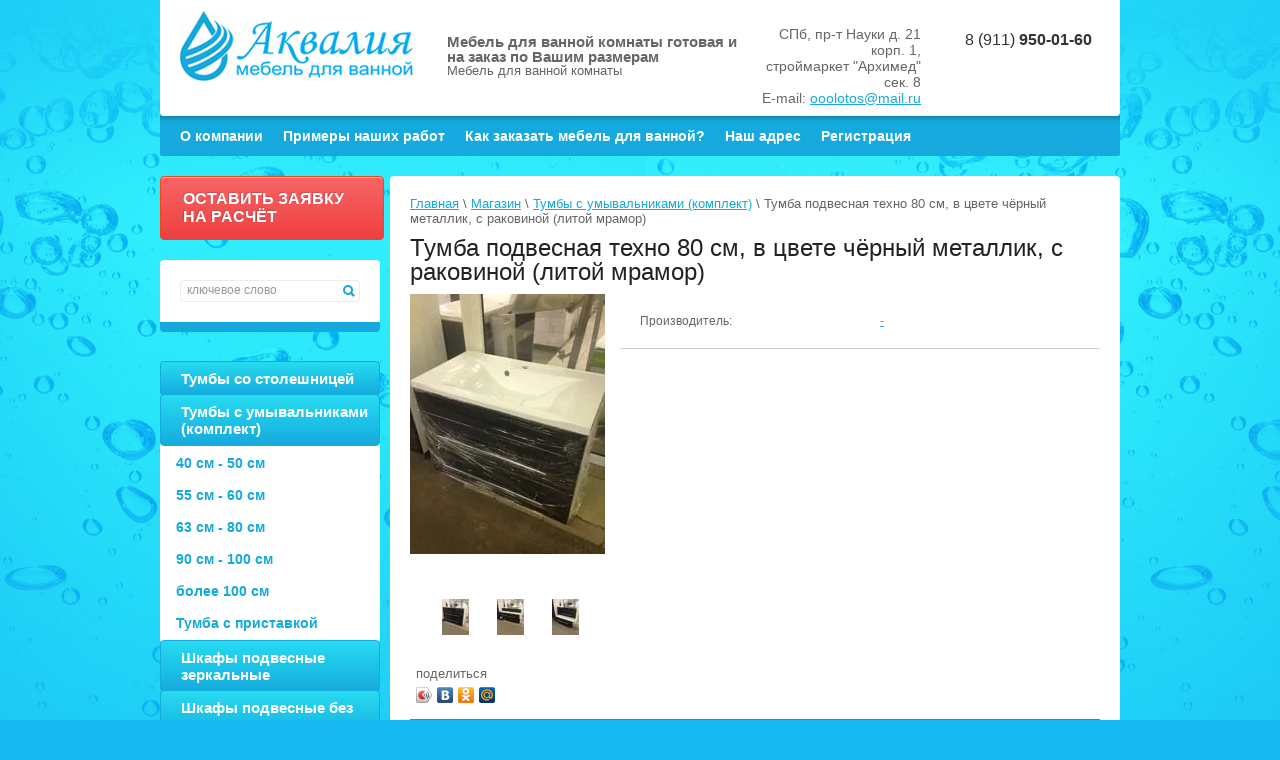

--- FILE ---
content_type: text/html; charset=utf-8
request_url: https://aqualiya.ru/magazin-2/product/tumba-podvesnaya-tekhno-80-sm-v-tsvete-chernyy-metallik-s-rakovinoy-litoy-mramor
body_size: 10618
content:

<!doctype html>
<html lang="ru">
<head>
<meta name="robots" content="all"/>
<meta http-equiv="Content-Type" content="text/html; charset=UTF-8" />
<meta name="description" content="Тумба подвесная техно 80 см, в цвете чёрный металлик, с раковиной (литой мрамор)" />
<meta name="keywords" content="Тумба подвесная техно 80 см, в цвете чёрный металлик, с раковиной (литой мрамор)" />
<meta name='wmail-verification' content='041c8154a3dc2dee' />

<meta name="viewport" content="width=device-width, height=device-height, initial-scale=1.0, maximum-scale=1.0, user-scalable=no">
<meta name="msapplication-tap-highlight" content="no"/>
<meta name="format-detection" content="telephone=no">
<meta http-equiv="x-rim-auto-match" content="none">

<title>Тумба подвесная техно 80 см, в цвете чёрный металлик, с раковиной (литой мрамор)</title>
<link rel="canonical" href="/magazin-2/product/tumba-podvesnaya-tekhno-80-sm-v-tsvete-chernyy-metallik-s-rakovinoy-litoy-mramor"/><meta name="yandex-verification" content="4834a804ae01392b" />
<meta name="google-site-verification" content="8UKRfI5nt0L7bhXhrURUhvjqNeWr4zBUGKQgY8fv8D4" />
<meta name="yandex-verification" content="4834a804ae01392b" />
<meta name="yandex-verification" content="38b31b7ec641ee06" />
<meta name="google-site-verification" content="Yzr5fO1R3vy8j2JdCazf_liGz5sAwL3DMMAneQH5Zz0" />

            <!-- 46b9544ffa2e5e73c3c971fe2ede35a5 -->
            <script src='/shared/s3/js/lang/ru.js'></script>
            <script src='/shared/s3/js/common.min.js'></script>
        <link rel='stylesheet' type='text/css' href='/shared/s3/css/calendar.css' /><link rel='stylesheet' type='text/css' href='/shared/highslide-4.1.13/highslide.min.css'/>
<script type='text/javascript' src='/shared/highslide-4.1.13/highslide-full.packed.js'></script>
<script type='text/javascript'>
hs.graphicsDir = '/shared/highslide-4.1.13/graphics/';
hs.outlineType = null;
hs.showCredits = false;
hs.lang={cssDirection:'ltr',loadingText:'Загрузка...',loadingTitle:'Кликните чтобы отменить',focusTitle:'Нажмите чтобы перенести вперёд',fullExpandTitle:'Увеличить',fullExpandText:'Полноэкранный',previousText:'Предыдущий',previousTitle:'Назад (стрелка влево)',nextText:'Далее',nextTitle:'Далее (стрелка вправо)',moveTitle:'Передвинуть',moveText:'Передвинуть',closeText:'Закрыть',closeTitle:'Закрыть (Esc)',resizeTitle:'Восстановить размер',playText:'Слайд-шоу',playTitle:'Слайд-шоу (пробел)',pauseText:'Пауза',pauseTitle:'Приостановить слайд-шоу (пробел)',number:'Изображение %1/%2',restoreTitle:'Нажмите чтобы посмотреть картинку, используйте мышь для перетаскивания. Используйте клавиши вперёд и назад'};</script>
<link rel="icon" href="/favicon.ico" type="image/x-icon">

<!--s3_require-->
<link rel="stylesheet" href="/g/basestyle/1.0.1/user/user.css" type="text/css"/>
<link rel="stylesheet" href="/g/basestyle/1.0.1/user/user.blue.css" type="text/css"/>
<script type="text/javascript" src="/g/basestyle/1.0.1/user/user.js" async></script>
<!--/s3_require-->

<!--s3_goal-->
<script src="/g/s3/goal/1.0.0/s3.goal.js"></script>
<script>new s3.Goal({map:{"212411":{"goal_id":"212411","object_id":"67563621","event":"submit","system":"metrika","label":"zakazat","code":"anketa"},"212611":{"goal_id":"212611","object_id":"4949611","event":"submit","system":"metrika","label":"mailus","code":"anketa"},"212811":{"goal_id":"212811","object_id":"67563821","event":"submit","system":"metrika","label":"SEND","code":"anketa"}}, goals: [], ecommerce:[]});</script>
<!--/s3_goal-->

<link href="/g/shop2/shop2.css" rel="stylesheet" type="text/css" />
<link href="/g/shop2/comments/comments.less.css" rel="stylesheet" type="text/css" />
<link rel="stylesheet" type="text/css" href="/g/shop2/elements.less.css">

	<script type="text/javascript" src="/g/jquery/jquery-1.7.2.min.js" charset="utf-8"></script>


<script type="text/javascript" src="/g/shop2/shop2.packed.js"></script>
<script type="text/javascript" src="/g/printme.js" charset="utf-8"></script>
<script type="text/javascript" src="/g/no_cookies.js" charset="utf-8"></script>
<script type="text/javascript" src="/g/shop2v2/default/js/baron.min.js"></script>
<script type="text/javascript" src="/g/shop2/shop2custom.js" charset="utf-8"></script>
<script type="text/javascript" src="/g/shop2/disable.params.shop2.js" charset="utf-8"></script>
<script type="text/javascript">
	shopClient.uri = '/magazin-2';
	shopClient.mode = 'product';
        	shop2.apiHash = {"getPromoProducts":"7b8510af3e69b95f7510f8bc1a79181a","getSearchMatches":"135251236e5c914948ae3493fb093495","getFolderCustomFields":"9ac6ac0fd4adad29ad203245b92b0e88","getProductListItem":"c9d3e653713c1608cbc8119fc090222a","cartAddItem":"2db192dd4d4048d134dc8a9664e587bf","cartRemoveItem":"93409eee1f2defeac7815f6ecc92ce49","cartUpdate":"13e8313a52341130641ac5be0d083072","cartRemoveCoupon":"65fa3e2201f61e7c19265213a86f6ebb","cartAddCoupon":"6ccbb3e321177d2a7b5213e17f5c832a","deliveryCalc":"3c42c17285dd1d22e477852a8f6cc101","printOrder":"9f3066a329d60d3fa74beaba6254cd32","cancelOrder":"b859c61edb05b03dcfd2028df683c37b","cancelOrderNotify":"ae401da6f2b2ec00d9a5e97f7e4ce1bd","repeatOrder":"22c6755190a0ac7a9dbe41d1113a75b0","paymentMethods":"99055c89d46453d1cc462ec607d47f1a","compare":"976f1cc60f1ffd6ba163e39d4e653162"};
</script>
<script src="/g/libs/jquery/1.10.2/jquery.min.js"></script>

<link rel="stylesheet" href="/t/v542/images/styles.css" type="text/css" charset="utf-8" />
<link rel="stylesheet" href="/t/v542/images/shop2.less.css" type="text/css" charset="utf-8" />
<script type="text/javascript" src="/t/v542/images/shop2.js" charset="utf-8"></script>

<style type="text/css">div.product-img {height:225px; width:165px;}.product-item {width:165px;}.slider-container, .slider-container ul, .slider-container ul li { height: 240px; }</style>
<!--[if lt IE 9]>
<link rel="stylesheet" href="/t/v542/images/styles_ie.css" type="text/css" charset="utf-8" />
<script src="http://html5shim.googlecode.com/svn/trunk/html5.js" type="text/javascript" charset="utf-8"></script>
<![endif]-->

<script type="text/javascript" charset="utf-8">
	hs.align = 'center';
	hs.transitions = ['expand', 'crossfade'];
	hs.outlineType = 'rounded-white';
	hs.fadeInOut = true;
	hs.dimmingOpacity = 0.75;
</script>

<link rel="stylesheet" href="/t/v542/images/bdr_style.scss.css" type="text/css" charset="utf-8" />

<link rel="stylesheet" href="/g/libs/owl-carousel/2.3.4/owl.carousel.min.css">
<script type="text/javascript" src="/g/libs/owl-carousel/2.3.4/owl.carousel.min.js"></script>
<link rel="stylesheet" href="/t/v542/images/css/adaptive_styles.scss.css">
<script type="text/javascript" src="/t/v542/images/js/adaptive_js.js"></script>
</head>
<body>

<div class="wrapper">
	<header class="site-header">
		<button class="menu-burger">
			<div class="lines"></div>
		</button>
		<div class="menu-top-wrapper menu-mobile-wr">
			<div class="mobile-menu-in">
				<div class="close-menu"></div>
				<div class="menu-overflow">
					<ul class="mob_menu"><li><a href="/" ><span>О компании</span></a></li><li><a href="/ustanovka-dverey" ><span>Примеры наших работ</span></a></li><li><a href="/kak-kupit-mebel" ><span>Как заказать мебель для ванной?</span></a></li><li><a href="/address" ><span>Наш адрес</span></a></li><li><a href="/registraciya" ><span>Регистрация</span></a></li></ul>										<ul class="mob_menu"><li><a href="/magazin-2/folder/tumby-so-stoleshnitsey" ><span>Тумбы со столешницей</span></a></li><li class="s3-menu-allin-has opened"><a href="/magazin-2/folder/primery-nashikh-rabot" ><span>Тумбы с умывальниками (комплект)</span></a><ul class="level-2"><li><a href="/magazin-2/folder/tumby-s-umyvalnikami" ><span>40 см - 50 см</span></a></li><li><a href="/magazin-2/folder/penaly" ><span>55 см - 60 см</span></a></li><li class="opened active"><a href="/magazin-2/folder/63-sm-80-sm" ><span>63 см - 80 см</span></a></li><li><a href="/magazin-2/folder/boleye-100-sm" ><span>90 см - 100 см</span></a></li><li><a href="/magazin-2/folder/90-sm-100-sm" ><span>более 100 см</span></a></li><li><a href="/magazin-2/folder/tumba-s-pristavkoy" ><span>Тумба с приставкой</span></a></li></ul></li><li><a href="/magazin-2/folder/shkafy-podvesnyye-zerkalnyye" ><span>Шкафы подвесные зеркальные</span></a></li><li><a href="/magazin-2/folder/shkafy-podvesnyye-bez-zerkala" ><span>Шкафы подвесные без зеркала</span></a></li><li><a href="/magazin-2/folder/penaly-1" ><span>Пеналы</span></a></li><li><a href="/magazin-2/folder/komody" ><span>Комоды</span></a></li><li><a href="/magazin-2/folder/tumby-pod-rakovinu-zakazchika" ><span>Тумбы под раковину заказчика</span></a></li><li><a href="/magazin-2/folder/ekrany-pod-vannu" ><span>Экраны под ванну</span></a></li><li><a href="/magazin-2/folder/dvertsy-mdf" ><span>Дверцы МДФ</span></a></li><li><a href="/magazin-2/folder/procheye" ><span>Прочее</span></a></li></ul>				</div>
			</div>
		</div>
				<div class="new-contacts-wr">
			
			<div class="social">
    <a href="https://vk.com/aqualiya_spb"><img src="/thumb/2/RzzsgmAiRiU1az7dF3-Vkg/r/d/fgs16_vk-cl-bg.svg" width="30" height="30" alt=""></a>
  </div>
			
						<div class="new-contacts-phone">
				<div class="new-contacts-phone-title"></div>
				<div class="new-contacts-phone-body"><a class="site_header_phones" href="tel:89119500160">8 (911) <strong>950-01-60</strong></a></div>
			</div>
									<div class="new-contacts-address">
				<div class="new-contacts-address-title"></div>
				<div class="new-contacts-address-body"><p>СПб, пр-т Науки д. 21 корп. 1,<br />
строймаркет &quot;Архимед&quot;<br />
сек. 8</p>

<p>E-mail: <a href="mailto:ooolotos@mail.ru" onclick="yaCounter44851498.reachGoal(‘HEADMAIL’);">ooolotos@mail.ru</a></p></div>
			</div>
					</div>
				<aside class="header-aside">
			<div class="brief-descrip">
				<div class="logo">
					<a href="/">
						<img src="/thumb/2/B3uuUO7OdIj6a1xpL9WE7A/233r70/d/logo.png" alt="" />
					</a>
				</div>
								<div class="descrip">
					<div class="company-name">Мебель для ванной комнаты готовая и на заказ по Вашим размерам</div>					<div class="company-specific">Мебель для ванной комнаты</div>				</div>
							</div>
						<address class="address-top">
				<p>СПб, пр-т Науки д. 21 корп. 1,<br />
строймаркет &quot;Архимед&quot;<br />
сек. 8</p>

<p>E-mail: <a href="mailto:ooolotos@mail.ru" onclick="yaCounter44851498.reachGoal(‘HEADMAIL’);">ooolotos@mail.ru</a></p>
			</address>
									<div class="phone-top">
				<a class="site_header_phones" href="tel:89119500160">8 (911) <strong>950-01-60</strong></a>
				
				<div class="social">
				  				  <a href="https://vk.com/aqualiya_spb"><img src="/thumb/2/RzzsgmAiRiU1az7dF3-Vkg/r/d/fgs16_vk-cl-bg.svg" width="25" height="25" alt=""></a>
				  				</div>
			</div>
						<div class="clear-container"></div>
		</aside>
		<nav class="header-menu">
			<ul class="nav-top">
									<li><a href="/">О компании</a></li>
									<li><a href="/ustanovka-dverey">Примеры наших работ</a></li>
									<li><a href="/kak-kupit-mebel">Как заказать мебель для ванной?</a></li>
									<li><a href="/address">Наш адрес</a></li>
									<li><a href="/registraciya">Регистрация</a></li>
							</ul>
			<div class="clear-container"></div>
		</nav>
	</header>
	<div class="content-wrap">
		<div class="content">
			<div class="sidebar">
				<a href="/mailus" class="top-clk-1">Оставить заявку на расчёт</a>
				<div class="search-block">
	<form method="GET" action="/magazin-2/search" class="simple-search" enctype="multipart/form-data">
		<input name="search_text" type="text" onblur="this.value=this.value==''?'ключевое слово':this.value" onfocus="this.value=this.value=='ключевое слово'?'':this.value;" value="ключевое слово" />
		<input type="submit" value="" />
	<re-captcha data-captcha="recaptcha"
     data-name="captcha"
     data-sitekey="6LcYvrMcAAAAAKyGWWuW4bP1De41Cn7t3mIjHyNN"
     data-lang="ru"
     data-rsize="invisible"
     data-type="image"
     data-theme="light"></re-captcha></form>
	
	<div class="expand-btn">Расширенный поиск</div>
	<form method="GET" action="/magazin-2/search" class="extended-search" enctype="multipart/form-data">
		<div class="row">
			Цена:<br />
			<span>от</span>&nbsp;<input class="small" type="text" name="s[price][min]" value="" />
			<span>до</span>&nbsp;<input class="small" type="text" name="s[price][max]" value="" />
		</div>
		<div class="row">
			Название:<br />
			<input type="text" name="s[name]" value="" />
		</div>
		<div class="row">
			Артикул:<br />
			 <input type="text" name="s[article]" value="" />
		</div>
		<div class="row">
			Текст:<br />
			<input type="text" name="search_text" value="" />
		</div>
					<div class="row">
				Выберите категорию:<br />
				<select id="s[folder_id]" name="s[folder_id]" onchange="shopClient.Search.getFolderParams(this, '9ac6ac0fd4adad29ad203245b92b0e88', 940365)">
					<option value="" >Все</option>
																		<option value="145489811" >
								 Тумбы со столешницей
							</option>
																								<option value="981601621" >
								 Тумбы с умывальниками (комплект)
							</option>
																								<option value="981604221" >
								&raquo; 40 см - 50 см
							</option>
																								<option value="981609821" >
								&raquo; 55 см - 60 см
							</option>
																								<option value="1036150821" >
								&raquo; 63 см - 80 см
							</option>
																								<option value="1036158021" >
								&raquo; 90 см - 100 см
							</option>
																								<option value="1036157821" >
								&raquo; более 100 см
							</option>
																								<option value="1036340621" >
								&raquo; Тумба с приставкой
							</option>
																								<option value="1035759021" >
								 Шкафы подвесные зеркальные
							</option>
																								<option value="1035766221" >
								 Шкафы подвесные без зеркала
							</option>
																								<option value="1035755621" >
								 Пеналы
							</option>
																								<option value="1035769021" >
								 Комоды
							</option>
																								<option value="1035773621" >
								 Тумбы под раковину заказчика
							</option>
																								<option value="1035776021" >
								 Экраны под ванну
							</option>
																								<option value="1035794021" >
								 Дверцы МДФ
							</option>
																								<option value="1035794621" >
								 Прочее
							</option>
															</select>
			</div>

			<div id="shop2_search_custom_fields"></div>
					
			
				<div class="row">
			Производитель:<br />
			<select name="s[vendor_id]">
				<option value="">Все</option>
									<option value="32688811" >-</option>
									<option value="32689011" >=</option>
									<option value="130915421" >Acer</option>
									<option value="130915621" >AGB</option>
									<option value="130915821" >Apecs</option>
									<option value="130916021" >Apple</option>
									<option value="130916221" >Armadillo</option>
									<option value="130916421" >Belev</option>
									<option value="130916621" >Dell</option>
									<option value="130916821" >Dunlop</option>
									<option value="130917021" >Gislaved</option>
									<option value="130917221" >hidden</option>
									<option value="130917421" >HTC</option>
									<option value="130917621" >KLARA</option>
									<option value="130917821" >Logitech</option>
									<option value="130918021" >MATUS 3</option>
									<option value="130918221" >new</option>
									<option value="130918421" >Nokia</option>
									<option value="130918621" >Palladium Sarento</option>
									<option value="130918821" >preorder</option>
									<option value="130919021" >Samsung</option>
									<option value="130919221" >SAQW 4</option>
									<option value="130919421" >spec</option>
									<option value="130919621" >test_1</option>
									<option value="130919821" >Tetra</option>
									<option value="130920021" >Transcend</option>
									<option value="130920221" >typ+c</option>
									<option value="130920421" >typical</option>
									<option value="130920621" >wheel</option>
									<option value="130920821" >Броня</option>
									<option value="130921021" >Бытовые полезности</option>
									<option value="130921221" >Водопад</option>
									<option value="130921421" >Гранд</option>
									<option value="130921621" >Дарвил. Мебель малайзии</option>
									<option value="147121821" >Делур</option>
									<option value="131171821" >Делурщик</option>
									<option value="130921821" >Дина</option>
									<option value="130922021" >Другая мебель</option>
									<option value="130922221" >Жасмин</option>
									<option value="130922421" >Истра</option>
									<option value="130922621" >Ладога</option>
									<option value="130922821" >Ламин</option>
									<option value="130923021" >Лиана</option>
									<option value="130923221" >Лидия</option>
									<option value="130923421" >Лоя</option>
									<option value="130923621" >ПетроАрка</option>
									<option value="130923821" >ПетроАрка</option>
									<option value="130924021" >Портал</option>
									<option value="130924221" >Троицк</option>
									<option value="130924421" >Форпост</option>
									<option value="130924621" >Форт Венге 2238 Q</option>
									<option value="130925021" >Форт зебрано горизонталь</option>
									<option value="130924821" >Форт Эбен</option>
									<option value="130925221" >Хранитель</option>
									<option value="130925421" >Ясин</option>
							</select>
		</div>
				<div class="row">
			Новинка:<br />
			<select name="s[new]">
				<option value="">Все</option>
				<option value="0">нет</option>
				<option value="1">да</option>
			</select>
		</div>
		<div class="row">
			Спецпредложение:<br />
			<select name="s[special]">         
				<option value="">Все</option>
				<option value="0">нет</option>
				<option value="1">да</option>
			</select>
		</div>
		<div class="row">
			Результатов на странице:<br />
			<select name="s[products_per_page]">         
																<option value="5">5</option>
												<option value="20">20</option>
												<option value="35">35</option>
												<option value="50">50</option>
												<option value="65">65</option>
												<option value="80">80</option>
												<option value="95">95</option>
							</select>
		</div>
		<div class="row submit">
			<input type="submit" value="Найти" />
		</div>
	<re-captcha data-captcha="recaptcha"
     data-name="captcha"
     data-sitekey="6LcYvrMcAAAAAKyGWWuW4bP1De41Cn7t3mIjHyNN"
     data-lang="ru"
     data-rsize="invisible"
     data-type="image"
     data-theme="light"></re-captcha></form>

</div>				<ul class="nav-main"><li><a href="/magazin-2/folder/tumby-so-stoleshnitsey" >Тумбы со столешницей</a></li><li class="opened"><a href="/magazin-2/folder/primery-nashikh-rabot" >Тумбы с умывальниками (комплект)</a><ul class="level-2"><li><a href="/magazin-2/folder/tumby-s-umyvalnikami" >40 см - 50 см</a></li><li><a href="/magazin-2/folder/penaly" >55 см - 60 см</a></li><li class="opened active"><a href="/magazin-2/folder/63-sm-80-sm" >63 см - 80 см</a></li><li><a href="/magazin-2/folder/boleye-100-sm" >90 см - 100 см</a></li><li><a href="/magazin-2/folder/90-sm-100-sm" >более 100 см</a></li><li><a href="/magazin-2/folder/tumba-s-pristavkoy" >Тумба с приставкой</a></li></ul></li><li><a href="/magazin-2/folder/shkafy-podvesnyye-zerkalnyye" >Шкафы подвесные зеркальные</a></li><li><a href="/magazin-2/folder/shkafy-podvesnyye-bez-zerkala" >Шкафы подвесные без зеркала</a></li><li><a href="/magazin-2/folder/penaly-1" >Пеналы</a></li><li><a href="/magazin-2/folder/komody" >Комоды</a></li><li><a href="/magazin-2/folder/tumby-pod-rakovinu-zakazchika" >Тумбы под раковину заказчика</a></li><li><a href="/magazin-2/folder/ekrany-pod-vannu" >Экраны под ванну</a></li><li><a href="/magazin-2/folder/dvertsy-mdf" >Дверцы МДФ</a></li><li><a href="/magazin-2/folder/procheye" >Прочее</a></li></ul>
				
								
								<div class="block-news">
					<div class="block-title">Новости <a href="/news" class="all-news">все новости</a></div>
											<article>
							<time>01.01.2022</time>
							<a href="/news/news_post/fasady-v-emali">Фасады в эмали</a>
						</article>
											<article>
							<time>01.09.2016</time>
							<a href="/news/news_post/97367821">Запуск производства изделий со столешницами с влитыми раковинами</a>
						</article>
											<article>
							<time>01.05.2016</time>
							<a href="/news/news_post/97368021">Запуск производства изделий со столешницами из искусственного камня</a>
						</article>
									</div>
				
								
								<div class="block-informers">
					<div class="block-title"></div>
					<object height="160" width="160" codebase="http://download.macromedia.com/pub/shockwave/cabs/flash/swflash.cab#version=6,0,40,0" classid="clsid:d27cdb6e-ae6d-11cf-96b8-444553540000">
<param name="wmode" value="transparent" />
<param name="src" value="http://flashbase.oml.ru/f/clock_7.swf" /><embed height="160" width="160" src="http://flashbase.oml.ru/f/clock_7.swf" wmode="transparent" type="application/x-shockwave-flash"></embed>
</object>
					<div class="clear-container"></div>
				</div>
							</div>
			<div class="textbody">
												
<div class="site-path" data-url="/magazin-2"><a href="/">Главная</a> \ <a href="/magazin-2">Магазин</a> \ <a href="/magazin-2/folder/primery-nashikh-rabot">Тумбы с умывальниками (комплект)</a> \ Тумба подвесная техно 80 см, в цвете чёрный металлик, с раковиной (литой мрамор)</div>
					<h1>Тумба подвесная техно 80 см, в цвете чёрный металлик, с раковиной (литой мрамор)</h1>


<script type="text/javascript">
    if ( typeof jQuery == "undefined") {
        document.write('<' + 'script type="text/javascript" charset="utf-8" ' + 'src="/shared/s3/js/jquery-1.7.2.min.js"' + '><' + '/script>');
    }
</script>



<script type="text/javascript">
//<![CDATA[
    shop2.product.init({
    'refs'    : [],
    'apiHash' : {"getPromoProducts":"7b8510af3e69b95f7510f8bc1a79181a","getSearchMatches":"135251236e5c914948ae3493fb093495","getFolderCustomFields":"9ac6ac0fd4adad29ad203245b92b0e88","getProductListItem":"c9d3e653713c1608cbc8119fc090222a","cartAddItem":"2db192dd4d4048d134dc8a9664e587bf","cartRemoveItem":"93409eee1f2defeac7815f6ecc92ce49","cartUpdate":"13e8313a52341130641ac5be0d083072","cartRemoveCoupon":"65fa3e2201f61e7c19265213a86f6ebb","cartAddCoupon":"6ccbb3e321177d2a7b5213e17f5c832a","deliveryCalc":"3c42c17285dd1d22e477852a8f6cc101","printOrder":"9f3066a329d60d3fa74beaba6254cd32","cancelOrder":"b859c61edb05b03dcfd2028df683c37b","cancelOrderNotify":"ae401da6f2b2ec00d9a5e97f7e4ce1bd","repeatOrder":"22c6755190a0ac7a9dbe41d1113a75b0","paymentMethods":"99055c89d46453d1cc462ec607d47f1a","compare":"976f1cc60f1ffd6ba163e39d4e653162"},
    'verId'   : 940365
});
// ]]>
</script>



   
        
                                                     
                
<style type="text/css">.product-image, .product-image .no-image {width: 195px;height: 280px;}.product-left, .product-images-slider {width: 195px;}.product-images-slider-wrap {width: 167px;}</style>

<script type="text/javascript">
    hs.addSlideshow({
        slideshowGroup: 'product',
        interval: 5000,
        repeat: false,
        useControls: true,
        fixedControls: 'fit',
        overlayOptions: {
            opacity: .75,
            position: 'bottom center',
            hideOnMouseOut: true
        }
    });
</script>


<form class="product">
    <input type="hidden" name="kind_id" value="825682611"/>
    <input type="hidden" name="product_id" value="702928611"/>
    <input type="hidden" name="meta" value='null'/>
    <div class="product-left">
        <div class="product-image">
                            <a href="/d/image_06_05_16_06_11.jpg" class="highslide" onclick="return hs.expand(this, {slideshowGroup: 'product'})">
                    <img src="/thumb/2/t_-HbQs2vToZCrfiUv0q9w/195r280/d/image_06_05_16_06_11.jpg" alt="Тумба подвесная техно 80 см, в цвете чёрный металлик, с раковиной (литой мрамор)" />
                </a>
                                </div>
                <div class="product-images-slider">
            <div class="product-images-slider-wrap">
                <ul>
                                        <li>
                        <a href="/d/image_06_05_16_06_23_12.jpg" class="highslide" onclick="return hs.expand(this, {slideshowGroup: 'product'})">
                            <img src="/g/spacer.gif" width="48" height="36" style="background: url('/thumb/2/V7X14G4L3SamNnoaSZ_cjg/48r36/d/image_06_05_16_06_23_12.jpg') 50% 50% no-repeat;" alt="Тумба подвесная техно 80 см, в цвете чёрный металлик, с раковиной (литой мрамор)" border="0" />
                        </a>
                    </li>
                                        <li>
                        <a href="/d/image_06_05_16_06_23_7.jpg" class="highslide" onclick="return hs.expand(this, {slideshowGroup: 'product'})">
                            <img src="/g/spacer.gif" width="48" height="36" style="background: url('/thumb/2/89dzWWZEp2xm9xrfy01-CA/48r36/d/image_06_05_16_06_23_7.jpg') 50% 50% no-repeat;" alt="Тумба подвесная техно 80 см, в цвете чёрный металлик, с раковиной (литой мрамор)" border="0" />
                        </a>
                    </li>
                                        <li>
                        <a href="/d/image_06_05_16_06_23_9.jpg" class="highslide" onclick="return hs.expand(this, {slideshowGroup: 'product'})">
                            <img src="/g/spacer.gif" width="48" height="36" style="background: url('/thumb/2/nL41CbDD1OoL38MTDkPKwg/48r36/d/image_06_05_16_06_23_9.jpg') 50% 50% no-repeat;" alt="Тумба подвесная техно 80 см, в цвете чёрный металлик, с раковиной (литой мрамор)" border="0" />
                        </a>
                    </li>
                                        <li>
                        <a href="/d/image_17_03_16_20_52_3.jpg" class="highslide" onclick="return hs.expand(this, {slideshowGroup: 'product'})">
                            <img src="/g/spacer.gif" width="48" height="36" style="background: url('/thumb/2/Xb5ecDm2JJw0G2joxyQWTA/48r36/d/image_17_03_16_20_52_3.jpg') 50% 50% no-repeat;" alt="Тумба подвесная техно 80 см, в цвете чёрный металлик, с раковиной (литой мрамор)" border="0" />
                        </a>
                    </li>
                                        <li>
                        <a href="/d/image_17_03_16_20_52_2.jpg" class="highslide" onclick="return hs.expand(this, {slideshowGroup: 'product'})">
                            <img src="/g/spacer.gif" width="48" height="36" style="background: url('/thumb/2/o_kkvZ2HaPocmXFlElyHYQ/48r36/d/image_17_03_16_20_52_2.jpg') 50% 50% no-repeat;" alt="Тумба подвесная техно 80 см, в цвете чёрный металлик, с раковиной (литой мрамор)" border="0" />
                        </a>
                    </li>
                                        <li>
                        <a href="/d/image_06_05_16_06_11_1.jpg" class="highslide" onclick="return hs.expand(this, {slideshowGroup: 'product'})">
                            <img src="/g/spacer.gif" width="48" height="36" style="background: url('/thumb/2/nA4Udkv-HlJq2FwAFPpQkQ/48r36/d/image_06_05_16_06_11_1.jpg') 50% 50% no-repeat;" alt="Тумба подвесная техно 80 см, в цвете чёрный металлик, с раковиной (литой мрамор)" border="0" />
                        </a>
                    </li>
                                        <li>
                        <a href="/d/image_06_05_16_06_11_2.jpg" class="highslide" onclick="return hs.expand(this, {slideshowGroup: 'product'})">
                            <img src="/g/spacer.gif" width="48" height="36" style="background: url('/thumb/2/i_pUdLOwzxSuDZVtruGBBg/48r36/d/image_06_05_16_06_11_2.jpg') 50% 50% no-repeat;" alt="Тумба подвесная техно 80 см, в цвете чёрный металлик, с раковиной (литой мрамор)" border="0" />
                        </a>
                    </li>
                                        <li>
                        <a href="/d/image_06_05_16_06_12.jpg" class="highslide" onclick="return hs.expand(this, {slideshowGroup: 'product'})">
                            <img src="/g/spacer.gif" width="48" height="36" style="background: url('/thumb/2/Qc6Qz5qleWgmHcOrPCSiuA/48r36/d/image_06_05_16_06_12.jpg') 50% 50% no-repeat;" alt="Тумба подвесная техно 80 см, в цвете чёрный металлик, с раковиной (литой мрамор)" border="0" />
                        </a>
                    </li>
                                        <li>
                        <a href="/d/image_06_05_16_06_12_3.jpg" class="highslide" onclick="return hs.expand(this, {slideshowGroup: 'product'})">
                            <img src="/g/spacer.gif" width="48" height="36" style="background: url('/thumb/2/XuV9cunsyPeGpgOtAgQH2w/48r36/d/image_06_05_16_06_12_3.jpg') 50% 50% no-repeat;" alt="Тумба подвесная техно 80 см, в цвете чёрный металлик, с раковиной (литой мрамор)" border="0" />
                        </a>
                    </li>
                                        <li>
                        <a href="/d/image_06_05_16_06_12_4.jpg" class="highslide" onclick="return hs.expand(this, {slideshowGroup: 'product'})">
                            <img src="/g/spacer.gif" width="48" height="36" style="background: url('/thumb/2/oU56yLLrE2xpWkzHEty81Q/48r36/d/image_06_05_16_06_12_4.jpg') 50% 50% no-repeat;" alt="Тумба подвесная техно 80 см, в цвете чёрный металлик, с раковиной (литой мрамор)" border="0" />
                        </a>
                    </li>
                                    </ul>
            </div>
            <a href="" class="product-images-prev"></a>
            <a href="" class="product-images-next"></a>
        </div>
        
        <div class="yashare">
            <script type="text/javascript" src="//yandex.st/share/share.js" charset="utf-8"></script>
            <span class="yashare-header">поделиться</span>
            <div class="yashare-auto-init" data-yashareL10n="ru" data-yashareType="icon" data-yashareQuickServices="vkontakte,odnoklassniki,moimir,google"></div>
        </div>
    </div>
    <div class="product-right">
        
        
<div class="product-params">
	<table class="shop2-product-params-list">
				<tr class="odd">
		<th>Производитель:</th>
		<td><a href="/magazin-2/vendor/32688811">-</a></td>
	</tr>
	
	
	</table>
</div>



        
                <a class="product-order" href="/frm?link=/magazin-2/product/tumba-podvesnaya-tekhno-80-sm-v-tsvete-chernyy-metallik-s-rakovinoy-litoy-mramor&title=Тумба подвесная техно 80 см, в цвете чёрный металлик, с раковиной (литой мрамор)" onclick="return hs.htmlExpand(this, {objectType: 'iframe', wrapperClassName: 'draggable-header', width: 480})">Заказать</a>
    </div>
<re-captcha data-captcha="recaptcha"
     data-name="captcha"
     data-sitekey="6LcYvrMcAAAAAKyGWWuW4bP1De41Cn7t3mIjHyNN"
     data-lang="ru"
     data-rsize="invisible"
     data-type="image"
     data-theme="light"></re-captcha></form>

<div class="product-desc">
            <div class="shop-tabs">
                <ul class="shop-tabs-nav">
                                                                                                </ul>
                <div class="product-clear"></div>
                                                                            </div>
</div><br />
<div class="shop2-back">
    <a rel="nofollow" href="javascript:history.go(-1)"><span>Назад</span></a>  
</div>    
    
</div>
		</div>
	</div>
	<footer>
		<div class="footer_side-left">
			<div class="sitename">
												Copyright &copy; 2015 - 2026 Аквалия
			</div>
						<div class="shared_bot">
				<div class="title">Мы в сети:</div>
									<a href="http://vkontakte.ru/"><img src="/d/sh1.png" alt="" /></a>
									<a href="https://twitter.com/"><img src="/d/sh2.png" alt="" /></a>
									<a href="http://facebook.com/"><img src="/d/sh3.png" alt="" /></a>
							</div>
					</div>
		<div class="footer_side-right">
			<div class="copy">
				<span style='font-size:14px;' class='copyright'><!--noindex-->Реклама в интернет. <span style="text-decoration:underline; cursor: pointer;" onclick="javascript:window.open('https://megagr'+'oup.ru/?utm_referrer='+location.hostname)" class="copyright">Создание сайта</span> Мегагрупп<!--/noindex--></span>
			</div>
			<div class="counters-bot">
				<!-- Yandex.Metrika counter -->
<script type="text/javascript">
    (function (d, w, c) {
        (w[c] = w[c] || []).push(function() {
            try {
                w.yaCounter44851498 = new Ya.Metrika({
                    id:44851498,
                    clickmap:true,
                    trackLinks:true,
                    accurateTrackBounce:true,
                    webvisor:true
                });
            } catch(e) { }
        });

        var n = d.getElementsByTagName("script")[0],
            s = d.createElement("script"),
            f = function () { n.parentNode.insertBefore(s, n); };
        s.type = "text/javascript";
        s.async = true;
        s.src = "https://mc.yandex.ru/metrika/watch.js";

        if (w.opera == "[object Opera]") {
            d.addEventListener("DOMContentLoaded", f, false);
        } else { f(); }
    })(document, window, "yandex_metrika_callbacks");
</script>
<noscript><div><img src="https://mc.yandex.ru/watch/44851498" style="position:absolute; left:-9999px;" alt="" /></div></noscript>
<!-- /Yandex.Metrika counter -->

<!--LiveInternet counter--><script type="text/javascript"><!--
document.write("<a href='//www.liveinternet.ru/click' "+
"target=_blank><img src='//counter.yadro.ru/hit?t52.2;r"+
escape(document.referrer)+((typeof(screen)=="undefined")?"":
";s"+screen.width+"*"+screen.height+"*"+(screen.colorDepth?
screen.colorDepth:screen.pixelDepth))+";u"+escape(document.URL)+
";"+Math.random()+
"' alt='' title='LiveInternet: показано число просмотров и"+
" посетителей за 24 часа' "+
"border='0' width='88' height='31'><\/a>")
//--></script><!--/LiveInternet-->
<!--__INFO2026-01-22 00:49:23INFO__-->

			</div>
		</div>
		<div class="clear-container"></div>
	</footer>
</div>

<!-- assets.bottom -->
<!-- </noscript></script></style> -->
<script src="/my/s3/js/site.min.js?1768978399" ></script>
<script src="/my/s3/js/site/defender.min.js?1768978399" ></script>
<script src="https://cp.onicon.ru/loader/555ad41e286688bf328b4568.js" data-auto async></script>
<script >/*<![CDATA[*/
var megacounter_key="8ee1b53fc9560ef8397310f573d20cef";
(function(d){
    var s = d.createElement("script");
    s.src = "//counter.megagroup.ru/loader.js?"+new Date().getTime();
    s.async = true;
    d.getElementsByTagName("head")[0].appendChild(s);
})(document);
/*]]>*/</script>
<script >/*<![CDATA[*/
$ite.start({"sid":936109,"vid":940365,"aid":1109060,"stid":4,"cp":21,"active":true,"domain":"aqualiya.ru","lang":"ru","trusted":false,"debug":false,"captcha":3,"onetap":[{"provider":"vkontakte","provider_id":"51978419","code_verifier":"jZzYjMZNmG5ZEIWjZTEhFMxNODQNUW40UYzZYYjD215"}]});
/*]]>*/</script>
<!-- /assets.bottom -->
</body>
</html>

--- FILE ---
content_type: text/javascript
request_url: https://counter.megagroup.ru/8ee1b53fc9560ef8397310f573d20cef.js?r=&s=1280*720*24&u=https%3A%2F%2Faqualiya.ru%2Fmagazin-2%2Fproduct%2Ftumba-podvesnaya-tekhno-80-sm-v-tsvete-chernyy-metallik-s-rakovinoy-litoy-mramor&t=%D0%A2%D1%83%D0%BC%D0%B1%D0%B0%20%D0%BF%D0%BE%D0%B4%D0%B2%D0%B5%D1%81%D0%BD%D0%B0%D1%8F%20%D1%82%D0%B5%D1%85%D0%BD%D0%BE%2080%20%D1%81%D0%BC%2C%20%D0%B2%20%D1%86%D0%B2%D0%B5%D1%82%D0%B5%20%D1%87%D1%91%D1%80%D0%BD%D1%8B%D0%B9%20%D0%BC%D0%B5%D1%82%D0%B0%D0%BB%D0%BB%D0%B8%D0%BA%2C%20%D1%81%20%D1%80%D0%B0%D0%BA%D0%BE%D0%B2%D0%B8%D0%BD%D0%BE%D0%B9%20(%D0%BB%D0%B8%D1%82%D0%BE%D0%B9%20%D0%BC%D1%80%D0%B0%D0%BC%D0%BE%D1%80)&fv=0,0&en=1&rld=0&fr=0&callback=_sntnl1769088633680&1769088633680
body_size: 87
content:
//:1
_sntnl1769088633680({date:"Thu, 22 Jan 2026 13:30:33 GMT", res:"1"})